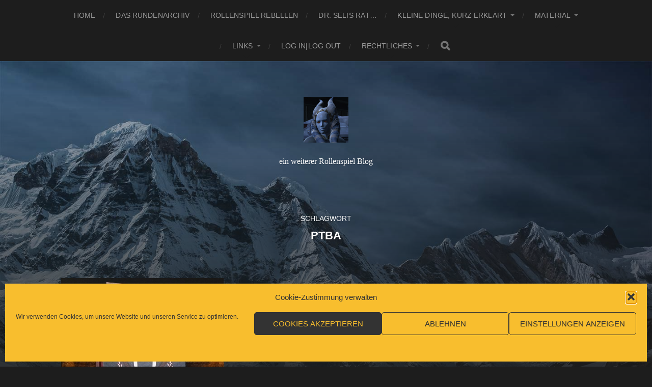

--- FILE ---
content_type: text/html; charset=UTF-8
request_url: https://www.lord-selis.de/tag/ptba/
body_size: 14662
content:
<!DOCTYPE html>

<html class="no-js" lang="de">

	<head profile="http://gmpg.org/xfn/11">
		
		<meta http-equiv="Content-Type" content="text/html; charset=UTF-8" />
		<meta name="viewport" content="width=device-width, initial-scale=1.0, maximum-scale=1.0, user-scalable=no" >
		 
		<title>PtbA &#8211; Lord Selis</title>
<meta name='robots' content='max-image-preview:large' />
<script>document.documentElement.className = document.documentElement.className.replace("no-js","js");</script>
<link rel='dns-prefetch' href='//www.lord-Selis.de' />
<link rel="alternate" type="application/rss+xml" title="Lord Selis &raquo; Feed" href="https://www.lord-Selis.de/feed/" />
<link rel="alternate" type="application/rss+xml" title="Lord Selis &raquo; Kommentar-Feed" href="https://www.lord-Selis.de/comments/feed/" />
<link rel="alternate" type="application/rss+xml" title="Lord Selis &raquo; PtbA Schlagwort-Feed" href="https://www.lord-Selis.de/tag/ptba/feed/" />
<style id='wp-img-auto-sizes-contain-inline-css' type='text/css'>
img:is([sizes=auto i],[sizes^="auto," i]){contain-intrinsic-size:3000px 1500px}
/*# sourceURL=wp-img-auto-sizes-contain-inline-css */
</style>
<style id='wp-emoji-styles-inline-css' type='text/css'>

	img.wp-smiley, img.emoji {
		display: inline !important;
		border: none !important;
		box-shadow: none !important;
		height: 1em !important;
		width: 1em !important;
		margin: 0 0.07em !important;
		vertical-align: -0.1em !important;
		background: none !important;
		padding: 0 !important;
	}
/*# sourceURL=wp-emoji-styles-inline-css */
</style>
<style id='wp-block-library-inline-css' type='text/css'>
:root{--wp-block-synced-color:#7a00df;--wp-block-synced-color--rgb:122,0,223;--wp-bound-block-color:var(--wp-block-synced-color);--wp-editor-canvas-background:#ddd;--wp-admin-theme-color:#007cba;--wp-admin-theme-color--rgb:0,124,186;--wp-admin-theme-color-darker-10:#006ba1;--wp-admin-theme-color-darker-10--rgb:0,107,160.5;--wp-admin-theme-color-darker-20:#005a87;--wp-admin-theme-color-darker-20--rgb:0,90,135;--wp-admin-border-width-focus:2px}@media (min-resolution:192dpi){:root{--wp-admin-border-width-focus:1.5px}}.wp-element-button{cursor:pointer}:root .has-very-light-gray-background-color{background-color:#eee}:root .has-very-dark-gray-background-color{background-color:#313131}:root .has-very-light-gray-color{color:#eee}:root .has-very-dark-gray-color{color:#313131}:root .has-vivid-green-cyan-to-vivid-cyan-blue-gradient-background{background:linear-gradient(135deg,#00d084,#0693e3)}:root .has-purple-crush-gradient-background{background:linear-gradient(135deg,#34e2e4,#4721fb 50%,#ab1dfe)}:root .has-hazy-dawn-gradient-background{background:linear-gradient(135deg,#faaca8,#dad0ec)}:root .has-subdued-olive-gradient-background{background:linear-gradient(135deg,#fafae1,#67a671)}:root .has-atomic-cream-gradient-background{background:linear-gradient(135deg,#fdd79a,#004a59)}:root .has-nightshade-gradient-background{background:linear-gradient(135deg,#330968,#31cdcf)}:root .has-midnight-gradient-background{background:linear-gradient(135deg,#020381,#2874fc)}:root{--wp--preset--font-size--normal:16px;--wp--preset--font-size--huge:42px}.has-regular-font-size{font-size:1em}.has-larger-font-size{font-size:2.625em}.has-normal-font-size{font-size:var(--wp--preset--font-size--normal)}.has-huge-font-size{font-size:var(--wp--preset--font-size--huge)}.has-text-align-center{text-align:center}.has-text-align-left{text-align:left}.has-text-align-right{text-align:right}.has-fit-text{white-space:nowrap!important}#end-resizable-editor-section{display:none}.aligncenter{clear:both}.items-justified-left{justify-content:flex-start}.items-justified-center{justify-content:center}.items-justified-right{justify-content:flex-end}.items-justified-space-between{justify-content:space-between}.screen-reader-text{border:0;clip-path:inset(50%);height:1px;margin:-1px;overflow:hidden;padding:0;position:absolute;width:1px;word-wrap:normal!important}.screen-reader-text:focus{background-color:#ddd;clip-path:none;color:#444;display:block;font-size:1em;height:auto;left:5px;line-height:normal;padding:15px 23px 14px;text-decoration:none;top:5px;width:auto;z-index:100000}html :where(.has-border-color){border-style:solid}html :where([style*=border-top-color]){border-top-style:solid}html :where([style*=border-right-color]){border-right-style:solid}html :where([style*=border-bottom-color]){border-bottom-style:solid}html :where([style*=border-left-color]){border-left-style:solid}html :where([style*=border-width]){border-style:solid}html :where([style*=border-top-width]){border-top-style:solid}html :where([style*=border-right-width]){border-right-style:solid}html :where([style*=border-bottom-width]){border-bottom-style:solid}html :where([style*=border-left-width]){border-left-style:solid}html :where(img[class*=wp-image-]){height:auto;max-width:100%}:where(figure){margin:0 0 1em}html :where(.is-position-sticky){--wp-admin--admin-bar--position-offset:var(--wp-admin--admin-bar--height,0px)}@media screen and (max-width:600px){html :where(.is-position-sticky){--wp-admin--admin-bar--position-offset:0px}}

/*# sourceURL=wp-block-library-inline-css */
</style><style id='wp-block-categories-inline-css' type='text/css'>
.wp-block-categories{box-sizing:border-box}.wp-block-categories.alignleft{margin-right:2em}.wp-block-categories.alignright{margin-left:2em}.wp-block-categories.wp-block-categories-dropdown.aligncenter{text-align:center}.wp-block-categories .wp-block-categories__label{display:block;width:100%}
/*# sourceURL=https://www.lord-Selis.de/wp-includes/blocks/categories/style.min.css */
</style>
<style id='wp-block-heading-inline-css' type='text/css'>
h1:where(.wp-block-heading).has-background,h2:where(.wp-block-heading).has-background,h3:where(.wp-block-heading).has-background,h4:where(.wp-block-heading).has-background,h5:where(.wp-block-heading).has-background,h6:where(.wp-block-heading).has-background{padding:1.25em 2.375em}h1.has-text-align-left[style*=writing-mode]:where([style*=vertical-lr]),h1.has-text-align-right[style*=writing-mode]:where([style*=vertical-rl]),h2.has-text-align-left[style*=writing-mode]:where([style*=vertical-lr]),h2.has-text-align-right[style*=writing-mode]:where([style*=vertical-rl]),h3.has-text-align-left[style*=writing-mode]:where([style*=vertical-lr]),h3.has-text-align-right[style*=writing-mode]:where([style*=vertical-rl]),h4.has-text-align-left[style*=writing-mode]:where([style*=vertical-lr]),h4.has-text-align-right[style*=writing-mode]:where([style*=vertical-rl]),h5.has-text-align-left[style*=writing-mode]:where([style*=vertical-lr]),h5.has-text-align-right[style*=writing-mode]:where([style*=vertical-rl]),h6.has-text-align-left[style*=writing-mode]:where([style*=vertical-lr]),h6.has-text-align-right[style*=writing-mode]:where([style*=vertical-rl]){rotate:180deg}
/*# sourceURL=https://www.lord-Selis.de/wp-includes/blocks/heading/style.min.css */
</style>
<style id='wp-block-image-inline-css' type='text/css'>
.wp-block-image>a,.wp-block-image>figure>a{display:inline-block}.wp-block-image img{box-sizing:border-box;height:auto;max-width:100%;vertical-align:bottom}@media not (prefers-reduced-motion){.wp-block-image img.hide{visibility:hidden}.wp-block-image img.show{animation:show-content-image .4s}}.wp-block-image[style*=border-radius] img,.wp-block-image[style*=border-radius]>a{border-radius:inherit}.wp-block-image.has-custom-border img{box-sizing:border-box}.wp-block-image.aligncenter{text-align:center}.wp-block-image.alignfull>a,.wp-block-image.alignwide>a{width:100%}.wp-block-image.alignfull img,.wp-block-image.alignwide img{height:auto;width:100%}.wp-block-image .aligncenter,.wp-block-image .alignleft,.wp-block-image .alignright,.wp-block-image.aligncenter,.wp-block-image.alignleft,.wp-block-image.alignright{display:table}.wp-block-image .aligncenter>figcaption,.wp-block-image .alignleft>figcaption,.wp-block-image .alignright>figcaption,.wp-block-image.aligncenter>figcaption,.wp-block-image.alignleft>figcaption,.wp-block-image.alignright>figcaption{caption-side:bottom;display:table-caption}.wp-block-image .alignleft{float:left;margin:.5em 1em .5em 0}.wp-block-image .alignright{float:right;margin:.5em 0 .5em 1em}.wp-block-image .aligncenter{margin-left:auto;margin-right:auto}.wp-block-image :where(figcaption){margin-bottom:1em;margin-top:.5em}.wp-block-image.is-style-circle-mask img{border-radius:9999px}@supports ((-webkit-mask-image:none) or (mask-image:none)) or (-webkit-mask-image:none){.wp-block-image.is-style-circle-mask img{border-radius:0;-webkit-mask-image:url('data:image/svg+xml;utf8,<svg viewBox="0 0 100 100" xmlns="http://www.w3.org/2000/svg"><circle cx="50" cy="50" r="50"/></svg>');mask-image:url('data:image/svg+xml;utf8,<svg viewBox="0 0 100 100" xmlns="http://www.w3.org/2000/svg"><circle cx="50" cy="50" r="50"/></svg>');mask-mode:alpha;-webkit-mask-position:center;mask-position:center;-webkit-mask-repeat:no-repeat;mask-repeat:no-repeat;-webkit-mask-size:contain;mask-size:contain}}:root :where(.wp-block-image.is-style-rounded img,.wp-block-image .is-style-rounded img){border-radius:9999px}.wp-block-image figure{margin:0}.wp-lightbox-container{display:flex;flex-direction:column;position:relative}.wp-lightbox-container img{cursor:zoom-in}.wp-lightbox-container img:hover+button{opacity:1}.wp-lightbox-container button{align-items:center;backdrop-filter:blur(16px) saturate(180%);background-color:#5a5a5a40;border:none;border-radius:4px;cursor:zoom-in;display:flex;height:20px;justify-content:center;opacity:0;padding:0;position:absolute;right:16px;text-align:center;top:16px;width:20px;z-index:100}@media not (prefers-reduced-motion){.wp-lightbox-container button{transition:opacity .2s ease}}.wp-lightbox-container button:focus-visible{outline:3px auto #5a5a5a40;outline:3px auto -webkit-focus-ring-color;outline-offset:3px}.wp-lightbox-container button:hover{cursor:pointer;opacity:1}.wp-lightbox-container button:focus{opacity:1}.wp-lightbox-container button:focus,.wp-lightbox-container button:hover,.wp-lightbox-container button:not(:hover):not(:active):not(.has-background){background-color:#5a5a5a40;border:none}.wp-lightbox-overlay{box-sizing:border-box;cursor:zoom-out;height:100vh;left:0;overflow:hidden;position:fixed;top:0;visibility:hidden;width:100%;z-index:100000}.wp-lightbox-overlay .close-button{align-items:center;cursor:pointer;display:flex;justify-content:center;min-height:40px;min-width:40px;padding:0;position:absolute;right:calc(env(safe-area-inset-right) + 16px);top:calc(env(safe-area-inset-top) + 16px);z-index:5000000}.wp-lightbox-overlay .close-button:focus,.wp-lightbox-overlay .close-button:hover,.wp-lightbox-overlay .close-button:not(:hover):not(:active):not(.has-background){background:none;border:none}.wp-lightbox-overlay .lightbox-image-container{height:var(--wp--lightbox-container-height);left:50%;overflow:hidden;position:absolute;top:50%;transform:translate(-50%,-50%);transform-origin:top left;width:var(--wp--lightbox-container-width);z-index:9999999999}.wp-lightbox-overlay .wp-block-image{align-items:center;box-sizing:border-box;display:flex;height:100%;justify-content:center;margin:0;position:relative;transform-origin:0 0;width:100%;z-index:3000000}.wp-lightbox-overlay .wp-block-image img{height:var(--wp--lightbox-image-height);min-height:var(--wp--lightbox-image-height);min-width:var(--wp--lightbox-image-width);width:var(--wp--lightbox-image-width)}.wp-lightbox-overlay .wp-block-image figcaption{display:none}.wp-lightbox-overlay button{background:none;border:none}.wp-lightbox-overlay .scrim{background-color:#fff;height:100%;opacity:.9;position:absolute;width:100%;z-index:2000000}.wp-lightbox-overlay.active{visibility:visible}@media not (prefers-reduced-motion){.wp-lightbox-overlay.active{animation:turn-on-visibility .25s both}.wp-lightbox-overlay.active img{animation:turn-on-visibility .35s both}.wp-lightbox-overlay.show-closing-animation:not(.active){animation:turn-off-visibility .35s both}.wp-lightbox-overlay.show-closing-animation:not(.active) img{animation:turn-off-visibility .25s both}.wp-lightbox-overlay.zoom.active{animation:none;opacity:1;visibility:visible}.wp-lightbox-overlay.zoom.active .lightbox-image-container{animation:lightbox-zoom-in .4s}.wp-lightbox-overlay.zoom.active .lightbox-image-container img{animation:none}.wp-lightbox-overlay.zoom.active .scrim{animation:turn-on-visibility .4s forwards}.wp-lightbox-overlay.zoom.show-closing-animation:not(.active){animation:none}.wp-lightbox-overlay.zoom.show-closing-animation:not(.active) .lightbox-image-container{animation:lightbox-zoom-out .4s}.wp-lightbox-overlay.zoom.show-closing-animation:not(.active) .lightbox-image-container img{animation:none}.wp-lightbox-overlay.zoom.show-closing-animation:not(.active) .scrim{animation:turn-off-visibility .4s forwards}}@keyframes show-content-image{0%{visibility:hidden}99%{visibility:hidden}to{visibility:visible}}@keyframes turn-on-visibility{0%{opacity:0}to{opacity:1}}@keyframes turn-off-visibility{0%{opacity:1;visibility:visible}99%{opacity:0;visibility:visible}to{opacity:0;visibility:hidden}}@keyframes lightbox-zoom-in{0%{transform:translate(calc((-100vw + var(--wp--lightbox-scrollbar-width))/2 + var(--wp--lightbox-initial-left-position)),calc(-50vh + var(--wp--lightbox-initial-top-position))) scale(var(--wp--lightbox-scale))}to{transform:translate(-50%,-50%) scale(1)}}@keyframes lightbox-zoom-out{0%{transform:translate(-50%,-50%) scale(1);visibility:visible}99%{visibility:visible}to{transform:translate(calc((-100vw + var(--wp--lightbox-scrollbar-width))/2 + var(--wp--lightbox-initial-left-position)),calc(-50vh + var(--wp--lightbox-initial-top-position))) scale(var(--wp--lightbox-scale));visibility:hidden}}
/*# sourceURL=https://www.lord-Selis.de/wp-includes/blocks/image/style.min.css */
</style>
<style id='wp-block-tag-cloud-inline-css' type='text/css'>
.wp-block-tag-cloud{box-sizing:border-box}.wp-block-tag-cloud.aligncenter{justify-content:center;text-align:center}.wp-block-tag-cloud a{display:inline-block;margin-right:5px}.wp-block-tag-cloud span{display:inline-block;margin-left:5px;text-decoration:none}:root :where(.wp-block-tag-cloud.is-style-outline){display:flex;flex-wrap:wrap;gap:1ch}:root :where(.wp-block-tag-cloud.is-style-outline a){border:1px solid;font-size:unset!important;margin-right:0;padding:1ch 2ch;text-decoration:none!important}
/*# sourceURL=https://www.lord-Selis.de/wp-includes/blocks/tag-cloud/style.min.css */
</style>
<style id='wp-block-columns-inline-css' type='text/css'>
.wp-block-columns{box-sizing:border-box;display:flex;flex-wrap:wrap!important}@media (min-width:782px){.wp-block-columns{flex-wrap:nowrap!important}}.wp-block-columns{align-items:normal!important}.wp-block-columns.are-vertically-aligned-top{align-items:flex-start}.wp-block-columns.are-vertically-aligned-center{align-items:center}.wp-block-columns.are-vertically-aligned-bottom{align-items:flex-end}@media (max-width:781px){.wp-block-columns:not(.is-not-stacked-on-mobile)>.wp-block-column{flex-basis:100%!important}}@media (min-width:782px){.wp-block-columns:not(.is-not-stacked-on-mobile)>.wp-block-column{flex-basis:0;flex-grow:1}.wp-block-columns:not(.is-not-stacked-on-mobile)>.wp-block-column[style*=flex-basis]{flex-grow:0}}.wp-block-columns.is-not-stacked-on-mobile{flex-wrap:nowrap!important}.wp-block-columns.is-not-stacked-on-mobile>.wp-block-column{flex-basis:0;flex-grow:1}.wp-block-columns.is-not-stacked-on-mobile>.wp-block-column[style*=flex-basis]{flex-grow:0}:where(.wp-block-columns){margin-bottom:1.75em}:where(.wp-block-columns.has-background){padding:1.25em 2.375em}.wp-block-column{flex-grow:1;min-width:0;overflow-wrap:break-word;word-break:break-word}.wp-block-column.is-vertically-aligned-top{align-self:flex-start}.wp-block-column.is-vertically-aligned-center{align-self:center}.wp-block-column.is-vertically-aligned-bottom{align-self:flex-end}.wp-block-column.is-vertically-aligned-stretch{align-self:stretch}.wp-block-column.is-vertically-aligned-bottom,.wp-block-column.is-vertically-aligned-center,.wp-block-column.is-vertically-aligned-top{width:100%}
/*# sourceURL=https://www.lord-Selis.de/wp-includes/blocks/columns/style.min.css */
</style>
<style id='wp-block-paragraph-inline-css' type='text/css'>
.is-small-text{font-size:.875em}.is-regular-text{font-size:1em}.is-large-text{font-size:2.25em}.is-larger-text{font-size:3em}.has-drop-cap:not(:focus):first-letter{float:left;font-size:8.4em;font-style:normal;font-weight:100;line-height:.68;margin:.05em .1em 0 0;text-transform:uppercase}body.rtl .has-drop-cap:not(:focus):first-letter{float:none;margin-left:.1em}p.has-drop-cap.has-background{overflow:hidden}:root :where(p.has-background){padding:1.25em 2.375em}:where(p.has-text-color:not(.has-link-color)) a{color:inherit}p.has-text-align-left[style*="writing-mode:vertical-lr"],p.has-text-align-right[style*="writing-mode:vertical-rl"]{rotate:180deg}
/*# sourceURL=https://www.lord-Selis.de/wp-includes/blocks/paragraph/style.min.css */
</style>
<style id='global-styles-inline-css' type='text/css'>
:root{--wp--preset--aspect-ratio--square: 1;--wp--preset--aspect-ratio--4-3: 4/3;--wp--preset--aspect-ratio--3-4: 3/4;--wp--preset--aspect-ratio--3-2: 3/2;--wp--preset--aspect-ratio--2-3: 2/3;--wp--preset--aspect-ratio--16-9: 16/9;--wp--preset--aspect-ratio--9-16: 9/16;--wp--preset--color--black: #1d1d1d;--wp--preset--color--cyan-bluish-gray: #abb8c3;--wp--preset--color--white: #fff;--wp--preset--color--pale-pink: #f78da7;--wp--preset--color--vivid-red: #cf2e2e;--wp--preset--color--luminous-vivid-orange: #ff6900;--wp--preset--color--luminous-vivid-amber: #fcb900;--wp--preset--color--light-green-cyan: #7bdcb5;--wp--preset--color--vivid-green-cyan: #00d084;--wp--preset--color--pale-cyan-blue: #8ed1fc;--wp--preset--color--vivid-cyan-blue: #0693e3;--wp--preset--color--vivid-purple: #9b51e0;--wp--preset--color--accent: #3bc492;--wp--preset--color--dark-gray: #555;--wp--preset--color--light-gray: #757575;--wp--preset--gradient--vivid-cyan-blue-to-vivid-purple: linear-gradient(135deg,rgb(6,147,227) 0%,rgb(155,81,224) 100%);--wp--preset--gradient--light-green-cyan-to-vivid-green-cyan: linear-gradient(135deg,rgb(122,220,180) 0%,rgb(0,208,130) 100%);--wp--preset--gradient--luminous-vivid-amber-to-luminous-vivid-orange: linear-gradient(135deg,rgb(252,185,0) 0%,rgb(255,105,0) 100%);--wp--preset--gradient--luminous-vivid-orange-to-vivid-red: linear-gradient(135deg,rgb(255,105,0) 0%,rgb(207,46,46) 100%);--wp--preset--gradient--very-light-gray-to-cyan-bluish-gray: linear-gradient(135deg,rgb(238,238,238) 0%,rgb(169,184,195) 100%);--wp--preset--gradient--cool-to-warm-spectrum: linear-gradient(135deg,rgb(74,234,220) 0%,rgb(151,120,209) 20%,rgb(207,42,186) 40%,rgb(238,44,130) 60%,rgb(251,105,98) 80%,rgb(254,248,76) 100%);--wp--preset--gradient--blush-light-purple: linear-gradient(135deg,rgb(255,206,236) 0%,rgb(152,150,240) 100%);--wp--preset--gradient--blush-bordeaux: linear-gradient(135deg,rgb(254,205,165) 0%,rgb(254,45,45) 50%,rgb(107,0,62) 100%);--wp--preset--gradient--luminous-dusk: linear-gradient(135deg,rgb(255,203,112) 0%,rgb(199,81,192) 50%,rgb(65,88,208) 100%);--wp--preset--gradient--pale-ocean: linear-gradient(135deg,rgb(255,245,203) 0%,rgb(182,227,212) 50%,rgb(51,167,181) 100%);--wp--preset--gradient--electric-grass: linear-gradient(135deg,rgb(202,248,128) 0%,rgb(113,206,126) 100%);--wp--preset--gradient--midnight: linear-gradient(135deg,rgb(2,3,129) 0%,rgb(40,116,252) 100%);--wp--preset--font-size--small: 14px;--wp--preset--font-size--medium: 20px;--wp--preset--font-size--large: 21px;--wp--preset--font-size--x-large: 42px;--wp--preset--font-size--normal: 16px;--wp--preset--font-size--larger: 26px;--wp--preset--spacing--20: 0.44rem;--wp--preset--spacing--30: 0.67rem;--wp--preset--spacing--40: 1rem;--wp--preset--spacing--50: 1.5rem;--wp--preset--spacing--60: 2.25rem;--wp--preset--spacing--70: 3.38rem;--wp--preset--spacing--80: 5.06rem;--wp--preset--shadow--natural: 6px 6px 9px rgba(0, 0, 0, 0.2);--wp--preset--shadow--deep: 12px 12px 50px rgba(0, 0, 0, 0.4);--wp--preset--shadow--sharp: 6px 6px 0px rgba(0, 0, 0, 0.2);--wp--preset--shadow--outlined: 6px 6px 0px -3px rgb(255, 255, 255), 6px 6px rgb(0, 0, 0);--wp--preset--shadow--crisp: 6px 6px 0px rgb(0, 0, 0);}:where(.is-layout-flex){gap: 0.5em;}:where(.is-layout-grid){gap: 0.5em;}body .is-layout-flex{display: flex;}.is-layout-flex{flex-wrap: wrap;align-items: center;}.is-layout-flex > :is(*, div){margin: 0;}body .is-layout-grid{display: grid;}.is-layout-grid > :is(*, div){margin: 0;}:where(.wp-block-columns.is-layout-flex){gap: 2em;}:where(.wp-block-columns.is-layout-grid){gap: 2em;}:where(.wp-block-post-template.is-layout-flex){gap: 1.25em;}:where(.wp-block-post-template.is-layout-grid){gap: 1.25em;}.has-black-color{color: var(--wp--preset--color--black) !important;}.has-cyan-bluish-gray-color{color: var(--wp--preset--color--cyan-bluish-gray) !important;}.has-white-color{color: var(--wp--preset--color--white) !important;}.has-pale-pink-color{color: var(--wp--preset--color--pale-pink) !important;}.has-vivid-red-color{color: var(--wp--preset--color--vivid-red) !important;}.has-luminous-vivid-orange-color{color: var(--wp--preset--color--luminous-vivid-orange) !important;}.has-luminous-vivid-amber-color{color: var(--wp--preset--color--luminous-vivid-amber) !important;}.has-light-green-cyan-color{color: var(--wp--preset--color--light-green-cyan) !important;}.has-vivid-green-cyan-color{color: var(--wp--preset--color--vivid-green-cyan) !important;}.has-pale-cyan-blue-color{color: var(--wp--preset--color--pale-cyan-blue) !important;}.has-vivid-cyan-blue-color{color: var(--wp--preset--color--vivid-cyan-blue) !important;}.has-vivid-purple-color{color: var(--wp--preset--color--vivid-purple) !important;}.has-black-background-color{background-color: var(--wp--preset--color--black) !important;}.has-cyan-bluish-gray-background-color{background-color: var(--wp--preset--color--cyan-bluish-gray) !important;}.has-white-background-color{background-color: var(--wp--preset--color--white) !important;}.has-pale-pink-background-color{background-color: var(--wp--preset--color--pale-pink) !important;}.has-vivid-red-background-color{background-color: var(--wp--preset--color--vivid-red) !important;}.has-luminous-vivid-orange-background-color{background-color: var(--wp--preset--color--luminous-vivid-orange) !important;}.has-luminous-vivid-amber-background-color{background-color: var(--wp--preset--color--luminous-vivid-amber) !important;}.has-light-green-cyan-background-color{background-color: var(--wp--preset--color--light-green-cyan) !important;}.has-vivid-green-cyan-background-color{background-color: var(--wp--preset--color--vivid-green-cyan) !important;}.has-pale-cyan-blue-background-color{background-color: var(--wp--preset--color--pale-cyan-blue) !important;}.has-vivid-cyan-blue-background-color{background-color: var(--wp--preset--color--vivid-cyan-blue) !important;}.has-vivid-purple-background-color{background-color: var(--wp--preset--color--vivid-purple) !important;}.has-black-border-color{border-color: var(--wp--preset--color--black) !important;}.has-cyan-bluish-gray-border-color{border-color: var(--wp--preset--color--cyan-bluish-gray) !important;}.has-white-border-color{border-color: var(--wp--preset--color--white) !important;}.has-pale-pink-border-color{border-color: var(--wp--preset--color--pale-pink) !important;}.has-vivid-red-border-color{border-color: var(--wp--preset--color--vivid-red) !important;}.has-luminous-vivid-orange-border-color{border-color: var(--wp--preset--color--luminous-vivid-orange) !important;}.has-luminous-vivid-amber-border-color{border-color: var(--wp--preset--color--luminous-vivid-amber) !important;}.has-light-green-cyan-border-color{border-color: var(--wp--preset--color--light-green-cyan) !important;}.has-vivid-green-cyan-border-color{border-color: var(--wp--preset--color--vivid-green-cyan) !important;}.has-pale-cyan-blue-border-color{border-color: var(--wp--preset--color--pale-cyan-blue) !important;}.has-vivid-cyan-blue-border-color{border-color: var(--wp--preset--color--vivid-cyan-blue) !important;}.has-vivid-purple-border-color{border-color: var(--wp--preset--color--vivid-purple) !important;}.has-vivid-cyan-blue-to-vivid-purple-gradient-background{background: var(--wp--preset--gradient--vivid-cyan-blue-to-vivid-purple) !important;}.has-light-green-cyan-to-vivid-green-cyan-gradient-background{background: var(--wp--preset--gradient--light-green-cyan-to-vivid-green-cyan) !important;}.has-luminous-vivid-amber-to-luminous-vivid-orange-gradient-background{background: var(--wp--preset--gradient--luminous-vivid-amber-to-luminous-vivid-orange) !important;}.has-luminous-vivid-orange-to-vivid-red-gradient-background{background: var(--wp--preset--gradient--luminous-vivid-orange-to-vivid-red) !important;}.has-very-light-gray-to-cyan-bluish-gray-gradient-background{background: var(--wp--preset--gradient--very-light-gray-to-cyan-bluish-gray) !important;}.has-cool-to-warm-spectrum-gradient-background{background: var(--wp--preset--gradient--cool-to-warm-spectrum) !important;}.has-blush-light-purple-gradient-background{background: var(--wp--preset--gradient--blush-light-purple) !important;}.has-blush-bordeaux-gradient-background{background: var(--wp--preset--gradient--blush-bordeaux) !important;}.has-luminous-dusk-gradient-background{background: var(--wp--preset--gradient--luminous-dusk) !important;}.has-pale-ocean-gradient-background{background: var(--wp--preset--gradient--pale-ocean) !important;}.has-electric-grass-gradient-background{background: var(--wp--preset--gradient--electric-grass) !important;}.has-midnight-gradient-background{background: var(--wp--preset--gradient--midnight) !important;}.has-small-font-size{font-size: var(--wp--preset--font-size--small) !important;}.has-medium-font-size{font-size: var(--wp--preset--font-size--medium) !important;}.has-large-font-size{font-size: var(--wp--preset--font-size--large) !important;}.has-x-large-font-size{font-size: var(--wp--preset--font-size--x-large) !important;}
:where(.wp-block-columns.is-layout-flex){gap: 2em;}:where(.wp-block-columns.is-layout-grid){gap: 2em;}
/*# sourceURL=global-styles-inline-css */
</style>
<style id='core-block-supports-inline-css' type='text/css'>
.wp-container-core-columns-is-layout-9d6595d7{flex-wrap:nowrap;}
/*# sourceURL=core-block-supports-inline-css */
</style>

<style id='classic-theme-styles-inline-css' type='text/css'>
/*! This file is auto-generated */
.wp-block-button__link{color:#fff;background-color:#32373c;border-radius:9999px;box-shadow:none;text-decoration:none;padding:calc(.667em + 2px) calc(1.333em + 2px);font-size:1.125em}.wp-block-file__button{background:#32373c;color:#fff;text-decoration:none}
/*# sourceURL=/wp-includes/css/classic-themes.min.css */
</style>
<link rel='stylesheet' id='cmplz-general-css' href='https://www.lord-Selis.de/wp-content/plugins/complianz-gdpr/assets/css/cookieblocker.min.css?ver=1766013776' type='text/css' media='all' />
<link rel='stylesheet' id='hitchcock_fontawesome-css' href='https://www.lord-Selis.de/wp-content/themes/hitchcock/assets/fonts/font-awesome/css/font-awesome.css?ver=2.2.1' type='text/css' media='all' />
<link rel='stylesheet' id='hitchcock_style-css' href='https://www.lord-Selis.de/wp-content/themes/hitchcock/style.css?ver=2.2.1' type='text/css' media='all' />
<script type="text/javascript" src="https://www.lord-Selis.de/wp-includes/js/jquery/jquery.min.js?ver=3.7.1" id="jquery-core-js"></script>
<script type="text/javascript" src="https://www.lord-Selis.de/wp-includes/js/jquery/jquery-migrate.min.js?ver=3.4.1" id="jquery-migrate-js"></script>
<script type="text/javascript" src="https://www.lord-Selis.de/wp-content/themes/hitchcock/assets/js/flexslider.js?ver=2.2.1" id="hitchcock_flexslider-js"></script>
<script type="text/javascript" src="https://www.lord-Selis.de/wp-content/themes/hitchcock/assets/js/doubletaptogo.js?ver=2.2.1" id="hitchcock_doubletaptogo-js"></script>
<script type="text/javascript" src="https://www.lord-Selis.de/wp-content/themes/hitchcock/assets/js/global.js?ver=2.2.1" id="hitchcock_global-js"></script>
<link rel="https://api.w.org/" href="https://www.lord-Selis.de/wp-json/" /><link rel="alternate" title="JSON" type="application/json" href="https://www.lord-Selis.de/wp-json/wp/v2/tags/365" /><link rel="EditURI" type="application/rsd+xml" title="RSD" href="https://www.lord-Selis.de/xmlrpc.php?rsd" />
<meta name="generator" content="WordPress 6.9" />
			<style>.cmplz-hidden {
					display: none !important;
				}</style>	
	</head>
	
	<body data-cmplz=2 class="archive tag tag-ptba tag-365 wp-custom-logo wp-theme-hitchcock">

		
		<a class="skip-link button" href="#site-content">Skip to the content</a>
		
		<div class="navigation">
			
			<div class="section-inner">
				
				<ul class="main-menu">
																		
					<li id="menu-item-2445" class="menu-item menu-item-type-custom menu-item-object-custom menu-item-2445"><a href="https://www.lord-selis.de">Home</a></li>
<li id="menu-item-2807" class="menu-item menu-item-type-custom menu-item-object-custom menu-item-2807"><a href="https://www.rundenarchiv.de">das Rundenarchiv</a></li>
<li id="menu-item-2933" class="menu-item menu-item-type-custom menu-item-object-custom menu-item-2933"><a href="https://www.rollenspiel-rebellen.de">Rollenspiel Rebellen</a></li>
<li id="menu-item-2991" class="menu-item menu-item-type-post_type menu-item-object-page menu-item-2991"><a href="https://www.lord-Selis.de/dr-selis-raet/">Dr. Selis rät…</a></li>
<li id="menu-item-2569" class="menu-item menu-item-type-post_type menu-item-object-page menu-item-has-children menu-item-2569"><a href="https://www.lord-Selis.de/kleine-dinge-kurz-erklaert/">kleine Dinge, kurz erklärt</a>
<ul class="sub-menu">
	<li id="menu-item-2571" class="menu-item menu-item-type-post_type menu-item-object-page menu-item-2571"><a href="https://www.lord-Selis.de/kleine-dinge-kurz-erklaert/star-wars/">Star Wars</a></li>
	<li id="menu-item-2570" class="menu-item menu-item-type-post_type menu-item-object-page menu-item-2570"><a href="https://www.lord-Selis.de/kleine-dinge-kurz-erklaert/mlp-tails-of-equestria/">MLP: Tails of Equestria</a></li>
</ul>
</li>
<li id="menu-item-2963" class="menu-item menu-item-type-post_type menu-item-object-page menu-item-has-children menu-item-2963"><a href="https://www.lord-Selis.de/material/">Material</a>
<ul class="sub-menu">
	<li id="menu-item-2967" class="menu-item menu-item-type-post_type menu-item-object-page menu-item-2967"><a href="https://www.lord-Selis.de/material/star-wars-2/">Star Wars</a></li>
	<li id="menu-item-2966" class="menu-item menu-item-type-post_type menu-item-object-page menu-item-2966"><a href="https://www.lord-Selis.de/material/my-little-pony-tails-of-equestria/">My little Pony: Tails of Equestria</a></li>
	<li id="menu-item-2964" class="menu-item menu-item-type-post_type menu-item-object-page menu-item-2964"><a href="https://www.lord-Selis.de/material/7te-see/">7te See</a></li>
	<li id="menu-item-2965" class="menu-item menu-item-type-post_type menu-item-object-page menu-item-2965"><a href="https://www.lord-Selis.de/material/diverse-systeme/">Diverse Systeme</a></li>
</ul>
</li>
<li id="menu-item-2447" class="menu-item menu-item-type-post_type menu-item-object-page menu-item-has-children menu-item-2447"><a href="https://www.lord-Selis.de/verweise/">Links</a>
<ul class="sub-menu">
	<li id="menu-item-2676" class="menu-item menu-item-type-post_type menu-item-object-page menu-item-2676"><a href="https://www.lord-Selis.de/verweise/blogroll/">Blogroll</a></li>
	<li id="menu-item-2448" class="menu-item menu-item-type-post_type menu-item-object-page menu-item-2448"><a href="https://www.lord-Selis.de/verweise/systeme/">Systeme</a></li>
</ul>
</li>
<li id="menu-item-2886" class="menu-item menu-item-type-custom menu-item-object-custom menu-item-2886"><a href="#lolmiloginout#">Log In|Log Out</a></li>
<li id="menu-item-3000" class="menu-item menu-item-type-post_type menu-item-object-page menu-item-has-children menu-item-3000"><a href="https://www.lord-Selis.de/rechtliches/">Rechtliches</a>
<ul class="sub-menu">
	<li id="menu-item-3002" class="menu-item menu-item-type-post_type menu-item-object-page menu-item-3002"><a href="https://www.lord-Selis.de/rechtliches/impressum/">Impressum</a></li>
	<li id="menu-item-3156" class="menu-item menu-item-type-post_type menu-item-object-page menu-item-3156"><a href="https://www.lord-Selis.de/rechtliches/bildquellen/">Bildquellen</a></li>
	<li id="menu-item-3003" class="menu-item menu-item-type-post_type menu-item-object-page menu-item-privacy-policy menu-item-3003"><a rel="privacy-policy" href="https://www.lord-Selis.de/rechtliches/datenschutzerklaerung/">Datenschutzerklärung / Cookie Richtlinie</a></li>
	<li id="menu-item-3001" class="menu-item menu-item-type-post_type menu-item-object-page menu-item-3001"><a href="https://www.lord-Selis.de/rechtliches/kontakt/">Kontakt</a></li>
</ul>
</li>
					
					<li class="header-search">
						
<form method="get" class="search-form" id="search-form-696e0ce131aa0" action="https://www.lord-Selis.de/">
	<input type="search" class="search-field" placeholder="Suchformular" name="s" id="search-field-696e0ce131aa3" /> 
	<button type="submit" class="search-button">
		<span class="screen-reader-text">Search</span>
		<div class="fa fw fa-search"></div>
	</button>
</form>					</li>
					
				</ul>
				
			</div><!-- .section-inner -->
			
			<button type="button" class="nav-toggle">
					
				<div class="bars">
					<div class="bar"></div>
					<div class="bar"></div>
					<div class="bar"></div>
				</div>
				
			</button><!-- .nav-toggle -->
			
			<div class="mobile-navigation">
			
				<ul class="mobile-menu">
																			
					<li class="menu-item menu-item-type-custom menu-item-object-custom menu-item-2445"><a href="https://www.lord-selis.de">Home</a></li>
<li class="menu-item menu-item-type-custom menu-item-object-custom menu-item-2807"><a href="https://www.rundenarchiv.de">das Rundenarchiv</a></li>
<li class="menu-item menu-item-type-custom menu-item-object-custom menu-item-2933"><a href="https://www.rollenspiel-rebellen.de">Rollenspiel Rebellen</a></li>
<li class="menu-item menu-item-type-post_type menu-item-object-page menu-item-2991"><a href="https://www.lord-Selis.de/dr-selis-raet/">Dr. Selis rät…</a></li>
<li class="menu-item menu-item-type-post_type menu-item-object-page menu-item-has-children menu-item-2569"><a href="https://www.lord-Selis.de/kleine-dinge-kurz-erklaert/">kleine Dinge, kurz erklärt</a>
<ul class="sub-menu">
	<li class="menu-item menu-item-type-post_type menu-item-object-page menu-item-2571"><a href="https://www.lord-Selis.de/kleine-dinge-kurz-erklaert/star-wars/">Star Wars</a></li>
	<li class="menu-item menu-item-type-post_type menu-item-object-page menu-item-2570"><a href="https://www.lord-Selis.de/kleine-dinge-kurz-erklaert/mlp-tails-of-equestria/">MLP: Tails of Equestria</a></li>
</ul>
</li>
<li class="menu-item menu-item-type-post_type menu-item-object-page menu-item-has-children menu-item-2963"><a href="https://www.lord-Selis.de/material/">Material</a>
<ul class="sub-menu">
	<li class="menu-item menu-item-type-post_type menu-item-object-page menu-item-2967"><a href="https://www.lord-Selis.de/material/star-wars-2/">Star Wars</a></li>
	<li class="menu-item menu-item-type-post_type menu-item-object-page menu-item-2966"><a href="https://www.lord-Selis.de/material/my-little-pony-tails-of-equestria/">My little Pony: Tails of Equestria</a></li>
	<li class="menu-item menu-item-type-post_type menu-item-object-page menu-item-2964"><a href="https://www.lord-Selis.de/material/7te-see/">7te See</a></li>
	<li class="menu-item menu-item-type-post_type menu-item-object-page menu-item-2965"><a href="https://www.lord-Selis.de/material/diverse-systeme/">Diverse Systeme</a></li>
</ul>
</li>
<li class="menu-item menu-item-type-post_type menu-item-object-page menu-item-has-children menu-item-2447"><a href="https://www.lord-Selis.de/verweise/">Links</a>
<ul class="sub-menu">
	<li class="menu-item menu-item-type-post_type menu-item-object-page menu-item-2676"><a href="https://www.lord-Selis.de/verweise/blogroll/">Blogroll</a></li>
	<li class="menu-item menu-item-type-post_type menu-item-object-page menu-item-2448"><a href="https://www.lord-Selis.de/verweise/systeme/">Systeme</a></li>
</ul>
</li>
<li class="menu-item menu-item-type-custom menu-item-object-custom menu-item-2886"><a href="#lolmiloginout#">Log In|Log Out</a></li>
<li class="menu-item menu-item-type-post_type menu-item-object-page menu-item-has-children menu-item-3000"><a href="https://www.lord-Selis.de/rechtliches/">Rechtliches</a>
<ul class="sub-menu">
	<li class="menu-item menu-item-type-post_type menu-item-object-page menu-item-3002"><a href="https://www.lord-Selis.de/rechtliches/impressum/">Impressum</a></li>
	<li class="menu-item menu-item-type-post_type menu-item-object-page menu-item-3156"><a href="https://www.lord-Selis.de/rechtliches/bildquellen/">Bildquellen</a></li>
	<li class="menu-item menu-item-type-post_type menu-item-object-page menu-item-privacy-policy menu-item-3003"><a rel="privacy-policy" href="https://www.lord-Selis.de/rechtliches/datenschutzerklaerung/">Datenschutzerklärung / Cookie Richtlinie</a></li>
	<li class="menu-item menu-item-type-post_type menu-item-object-page menu-item-3001"><a href="https://www.lord-Selis.de/rechtliches/kontakt/">Kontakt</a></li>
</ul>
</li>
					
				</ul>
				
				
<form method="get" class="search-form" id="search-form-696e0ce132bfa" action="https://www.lord-Selis.de/">
	<input type="search" class="search-field" placeholder="Suchformular" name="s" id="search-field-696e0ce132bfe" /> 
	<button type="submit" class="search-button">
		<span class="screen-reader-text">Search</span>
		<div class="fa fw fa-search"></div>
	</button>
</form>			
			</div><!-- .mobile-navigation -->
			
		</div><!-- .navigation -->

				
		<div class="header-image" style="background-image: url( https://www.lord-Selis.de/wp-content/themes/hitchcock/assets/images/bg.jpg );"></div>
	
		<div class="header section-inner">
		
				
			<div class="blog-title">
												
			<a href="https://www.lord-Selis.de" class="custom-logo-link">
				<img src="https://www.lord-Selis.de/wp-content/uploads/2023/03/GruselMehsaa_winzig.png" width="88" height="90" />
				<span class="screen-reader-text">Lord Selis</span>
			</a>

										</div>
			
							<div class="blog-description"><p>ein weiterer Rollenspiel Blog</p>
</div>
						
						
		</div><!-- .header -->

		<main id="site-content">
<div class="content section-inner">

		
		<header class="archive-header">

							<p class="archive-title-prefix">Schlagwort</p>
			
							<h1 class="archive-title">PtbA</h1>
			
						
		</header><!-- .archive-header -->
	
			
	
		<div class="posts group" id="posts">

			
<a href="https://www.lord-Selis.de/rollenspiel/systeme/narrative-spiele/selis/was-ist-monsterhearts/" id="post-3129" class="post post-3129 type-post status-publish format-standard has-post-thumbnail hentry category-narrative-spiele tag-monsterhearts tag-pnpde tag-ptba tag-rollenspiel tag-systemvorstellung tag-ttrpg" style="background-image: url( https://www.lord-Selis.de/wp-content/uploads/2023/08/Monsterhearts.png );">

	<div class="post-overlay">
		
				
		<div class="archive-post-header">
		
		    <p class="archive-post-date">5. August 2023</p>
							
		    		    	<h2 class="archive-post-title">Was ist Monsterhearts</h2>
		    	    
		</div>

	</div>
	
</a><!-- .post -->			
		</div><!-- .posts -->

		
			
</div><!-- .content -->
	              	        
		</main><!-- #site-content -->

		
			<div class="footer-widgets section-inner">

									<div class="footer-widgets-col column-one">
						<div class="widget widget_block widget_tag_cloud"><div class="widget-content"><p class="aligncenter wp-block-tag-cloud"><a href="https://www.lord-Selis.de/tag/7te-see/" class="tag-cloud-link tag-link-224 tag-link-position-1" style="font-size: 12.628099173554pt;" aria-label="7te See (4 Einträge)">7te See</a>
<a href="https://www.lord-Selis.de/tag/7th-sea/" class="tag-cloud-link tag-link-225 tag-link-position-2" style="font-size: 10.082644628099pt;" aria-label="7th Sea (2 Einträge)">7th Sea</a>
<a href="https://www.lord-Selis.de/tag/am-rande-des-imperiums/" class="tag-cloud-link tag-link-83 tag-link-position-3" style="font-size: 11.471074380165pt;" aria-label="Am Rande des Imperiums (3 Einträge)">Am Rande des Imperiums</a>
<a href="https://www.lord-Selis.de/tag/aor/" class="tag-cloud-link tag-link-188 tag-link-position-4" style="font-size: 10.082644628099pt;" aria-label="AoR (2 Einträge)">AoR</a>
<a href="https://www.lord-Selis.de/tag/ardi/" class="tag-cloud-link tag-link-85 tag-link-position-5" style="font-size: 11.471074380165pt;" aria-label="aRdI (3 Einträge)">aRdI</a>
<a href="https://www.lord-Selis.de/tag/ausblick-auf-2021/" class="tag-cloud-link tag-link-201 tag-link-position-6" style="font-size: 10.082644628099pt;" aria-label="Ausblick auf 2021 (2 Einträge)">Ausblick auf 2021</a>
<a href="https://www.lord-Selis.de/tag/community/" class="tag-cloud-link tag-link-353 tag-link-position-7" style="font-size: 12.628099173554pt;" aria-label="Community (4 Einträge)">Community</a>
<a href="https://www.lord-Selis.de/tag/discord/" class="tag-cloud-link tag-link-232 tag-link-position-8" style="font-size: 14.942148760331pt;" aria-label="Discord (7 Einträge)">Discord</a>
<a href="https://www.lord-Selis.de/tag/dorw/" class="tag-cloud-link tag-link-272 tag-link-position-9" style="font-size: 8pt;" aria-label="Dorw (1 Eintrag)">Dorw</a>
<a href="https://www.lord-Selis.de/tag/edge-studios/" class="tag-cloud-link tag-link-300 tag-link-position-10" style="font-size: 8pt;" aria-label="Edge Studios (1 Eintrag)">Edge Studios</a>
<a href="https://www.lord-Selis.de/tag/eote/" class="tag-cloud-link tag-link-183 tag-link-position-11" style="font-size: 10.082644628099pt;" aria-label="EotE (2 Einträge)">EotE</a>
<a href="https://www.lord-Selis.de/tag/fantasy-flight-games/" class="tag-cloud-link tag-link-97 tag-link-position-12" style="font-size: 11.471074380165pt;" aria-label="Fantasy Flight Games (3 Einträge)">Fantasy Flight Games</a>
<a href="https://www.lord-Selis.de/tag/fiend-folio/" class="tag-cloud-link tag-link-271 tag-link-position-13" style="font-size: 8pt;" aria-label="Fiend Folio (1 Eintrag)">Fiend Folio</a>
<a href="https://www.lord-Selis.de/tag/force-and-destiny/" class="tag-cloud-link tag-link-185 tag-link-position-14" style="font-size: 10.082644628099pt;" aria-label="Force and Destiny (2 Einträge)">Force and Destiny</a>
<a href="https://www.lord-Selis.de/tag/foren/" class="tag-cloud-link tag-link-281 tag-link-position-15" style="font-size: 10.082644628099pt;" aria-label="Foren (2 Einträge)">Foren</a>
<a href="https://www.lord-Selis.de/tag/gemeinschaft/" class="tag-cloud-link tag-link-283 tag-link-position-16" style="font-size: 10.082644628099pt;" aria-label="Gemeinschaft (2 Einträge)">Gemeinschaft</a>
<a href="https://www.lord-Selis.de/tag/genesys/" class="tag-cloud-link tag-link-256 tag-link-position-17" style="font-size: 10.082644628099pt;" aria-label="Genesys (2 Einträge)">Genesys</a>
<a href="https://www.lord-Selis.de/tag/gruppen/" class="tag-cloud-link tag-link-282 tag-link-position-18" style="font-size: 11.471074380165pt;" aria-label="Gruppen (3 Einträge)">Gruppen</a>
<a href="https://www.lord-Selis.de/tag/illusionist/" class="tag-cloud-link tag-link-274 tag-link-position-19" style="font-size: 8pt;" aria-label="Illusionist (1 Eintrag)">Illusionist</a>
<a href="https://www.lord-Selis.de/tag/legends-of-the-five-rings/" class="tag-cloud-link tag-link-257 tag-link-position-20" style="font-size: 10.082644628099pt;" aria-label="Legends of the five Rings (2 Einträge)">Legends of the five Rings</a>
<a href="https://www.lord-Selis.de/tag/macht-und-schicksal/" class="tag-cloud-link tag-link-100 tag-link-position-21" style="font-size: 12.628099173554pt;" aria-label="Macht und Schicksal (4 Einträge)">Macht und Schicksal</a>
<a href="https://www.lord-Selis.de/tag/mlp/" class="tag-cloud-link tag-link-101 tag-link-position-22" style="font-size: 10.082644628099pt;" aria-label="MLP (2 Einträge)">MLP</a>
<a href="https://www.lord-Selis.de/tag/monsterhearts/" class="tag-cloud-link tag-link-338 tag-link-position-23" style="font-size: 11.471074380165pt;" aria-label="Monsterhearts (3 Einträge)">Monsterhearts</a>
<a href="https://www.lord-Selis.de/tag/mus/" class="tag-cloud-link tag-link-102 tag-link-position-24" style="font-size: 11.471074380165pt;" aria-label="MuS (3 Einträge)">MuS</a>
<a href="https://www.lord-Selis.de/tag/my-little-pony/" class="tag-cloud-link tag-link-103 tag-link-position-25" style="font-size: 12.628099173554pt;" aria-label="My little Pony (4 Einträge)">My little Pony</a>
<a href="https://www.lord-Selis.de/tag/online-spiel/" class="tag-cloud-link tag-link-203 tag-link-position-26" style="font-size: 13.553719008264pt;" aria-label="online Spiel (5 Einträge)">online Spiel</a>
<a href="https://www.lord-Selis.de/tag/pdf/" class="tag-cloud-link tag-link-104 tag-link-position-27" style="font-size: 10.082644628099pt;" aria-label="PDF (2 Einträge)">PDF</a>
<a href="https://www.lord-Selis.de/tag/pen-paper/" class="tag-cloud-link tag-link-175 tag-link-position-28" style="font-size: 11.471074380165pt;" aria-label="Pen &amp; Paper (3 Einträge)">Pen &amp; Paper</a>
<a href="https://www.lord-Selis.de/tag/penpaper/" class="tag-cloud-link tag-link-290 tag-link-position-29" style="font-size: 8pt;" aria-label="Pen&amp;paper (1 Eintrag)">Pen&amp;paper</a>
<a href="https://www.lord-Selis.de/tag/pnpde/" class="tag-cloud-link tag-link-213 tag-link-position-30" style="font-size: 19.338842975207pt;" aria-label="pnpde (18 Einträge)">pnpde</a>
<a href="https://www.lord-Selis.de/tag/roll20/" class="tag-cloud-link tag-link-180 tag-link-position-31" style="font-size: 10.082644628099pt;" aria-label="Roll20 (2 Einträge)">Roll20</a>
<a href="https://www.lord-Selis.de/tag/rollenspiel/" class="tag-cloud-link tag-link-109 tag-link-position-32" style="font-size: 22pt;" aria-label="Rollenspiel (31 Einträge)">Rollenspiel</a>
<a href="https://www.lord-Selis.de/tag/rpg/" class="tag-cloud-link tag-link-110 tag-link-position-33" style="font-size: 12.628099173554pt;" aria-label="RPG (4 Einträge)">RPG</a>
<a href="https://www.lord-Selis.de/tag/rpg-blog-o-quest/" class="tag-cloud-link tag-link-200 tag-link-position-34" style="font-size: 10.082644628099pt;" aria-label="RPG-Blog-O-Quest (2 Einträge)">RPG-Blog-O-Quest</a>
<a href="https://www.lord-Selis.de/tag/spielleiter/" class="tag-cloud-link tag-link-171 tag-link-position-35" style="font-size: 13.553719008264pt;" aria-label="Spielleiter (5 Einträge)">Spielleiter</a>
<a href="https://www.lord-Selis.de/tag/star-wars/" class="tag-cloud-link tag-link-112 tag-link-position-36" style="font-size: 17.02479338843pt;" aria-label="Star Wars (11 Einträge)">Star Wars</a>
<a href="https://www.lord-Selis.de/tag/tails-of-equestria/" class="tag-cloud-link tag-link-113 tag-link-position-37" style="font-size: 12.628099173554pt;" aria-label="Tails of Equestria (4 Einträge)">Tails of Equestria</a>
<a href="https://www.lord-Selis.de/tag/tarot/" class="tag-cloud-link tag-link-288 tag-link-position-38" style="font-size: 10.082644628099pt;" aria-label="Tarot (2 Einträge)">Tarot</a>
<a href="https://www.lord-Selis.de/tag/termine/" class="tag-cloud-link tag-link-173 tag-link-position-39" style="font-size: 10.082644628099pt;" aria-label="Termine (2 Einträge)">Termine</a>
<a href="https://www.lord-Selis.de/tag/toe/" class="tag-cloud-link tag-link-114 tag-link-position-40" style="font-size: 11.471074380165pt;" aria-label="TOE (3 Einträge)">TOE</a>
<a href="https://www.lord-Selis.de/tag/ttrpg/" class="tag-cloud-link tag-link-326 tag-link-position-41" style="font-size: 17.371900826446pt;" aria-label="ttrpg (12 Einträge)">ttrpg</a>
<a href="https://www.lord-Selis.de/tag/unpuenktlichkeit/" class="tag-cloud-link tag-link-266 tag-link-position-42" style="font-size: 10.082644628099pt;" aria-label="Unpünktlichkeit (2 Einträge)">Unpünktlichkeit</a>
<a href="https://www.lord-Selis.de/tag/zdr/" class="tag-cloud-link tag-link-182 tag-link-position-43" style="font-size: 10.082644628099pt;" aria-label="ZdR (2 Einträge)">ZdR</a>
<a href="https://www.lord-Selis.de/tag/zeitalter-der-rebellion/" class="tag-cloud-link tag-link-115 tag-link-position-44" style="font-size: 12.628099173554pt;" aria-label="Zeitalter der Rebellion (4 Einträge)">Zeitalter der Rebellion</a>
<a href="https://www.lord-Selis.de/tag/zufallstabellen/" class="tag-cloud-link tag-link-299 tag-link-position-45" style="font-size: 8pt;" aria-label="Zufallstabellen (1 Eintrag)">Zufallstabellen</a></p></div></div><div class="widget widget_block"><div class="widget-content">
<div class="wp-block-columns is-layout-flex wp-container-core-columns-is-layout-9d6595d7 wp-block-columns-is-layout-flex">
<div class="wp-block-column is-layout-flow wp-block-column-is-layout-flow" style="flex-basis:25%">
<h3 class="wp-block-heading">Themen</h3>


<ul class="wp-block-categories-list wp-block-categories has-normal-font-size">	<li class="cat-item cat-item-1"><a href="https://www.lord-Selis.de/category/allgemein/">Allgemein</a> (8)
</li>
	<li class="cat-item cat-item-72"><a href="https://www.lord-Selis.de/category/rollenspiel/">Rollenspiel</a> (47)
<ul class='children'>
	<li class="cat-item cat-item-76"><a href="https://www.lord-Selis.de/category/rollenspiel/beginner-guide/">Beginner Guide</a> (1)
</li>
	<li class="cat-item cat-item-78"><a href="https://www.lord-Selis.de/category/rollenspiel/kontroversen/">Meinungen / Kontroversen / Rants</a> (19)
</li>
	<li class="cat-item cat-item-347"><a href="https://www.lord-Selis.de/category/rollenspiel/online/">online</a> (3)
</li>
	<li class="cat-item cat-item-204"><a href="https://www.lord-Selis.de/category/rollenspiel/rpg-blog-o-quest/">RPG-Blog-O-Quest</a> (3)
</li>
	<li class="cat-item cat-item-74"><a href="https://www.lord-Selis.de/category/rollenspiel/spielleiter/">Spielleiter</a> (2)
</li>
	<li class="cat-item cat-item-75"><a href="https://www.lord-Selis.de/category/rollenspiel/systeme/">Systeme</a> (16)
	<ul class='children'>
	<li class="cat-item cat-item-286"><a href="https://www.lord-Selis.de/category/rollenspiel/systeme/7te-see/">7te See</a> (1)
</li>
	<li class="cat-item cat-item-79"><a href="https://www.lord-Selis.de/category/rollenspiel/systeme/mlp-tails-of-equestria/">MLP: Tails of Equestria</a> (3)
</li>
	<li class="cat-item cat-item-364"><a href="https://www.lord-Selis.de/category/rollenspiel/systeme/narrative-spiele/">narrative Spiele</a> (1)
</li>
	<li class="cat-item cat-item-80"><a href="https://www.lord-Selis.de/category/rollenspiel/systeme/star-wars/">Star Wars</a> (8)
		<ul class='children'>
	<li class="cat-item cat-item-189"><a href="https://www.lord-Selis.de/category/rollenspiel/systeme/star-wars/regelfragen/">Regelfragen</a> (1)
</li>
		</ul>
</li>
	</ul>
</li>
</ul>
</li>
</ul>

<div class="wp-block-image">
<figure class="aligncenter size-full is-resized"><a href="https://www.lord-selis.de/feed/" target="_blank" rel=" noreferrer noopener"><img loading="lazy" decoding="async" width="640" height="320" src="https://www.lord-Selis.de/wp-content/uploads/2023/03/rss-40674_640.png" alt="" class="wp-image-3055" style="width:91px;height:37px" srcset="https://www.lord-Selis.de/wp-content/uploads/2023/03/rss-40674_640.png 640w, https://www.lord-Selis.de/wp-content/uploads/2023/03/rss-40674_640-300x150.png 300w" sizes="auto, (max-width: 640px) 100vw, 640px" /></a></figure>
</div></div>



<div class="wp-block-column is-layout-flow wp-block-column-is-layout-flow" style="flex-basis:50%">
<h3 class="wp-block-heading has-text-align-center">Rollenspiel Rebellen</h3>



<p>Wenn Ihr mit mir quatschen wollt oder Lust auf eine gepflegte Runde und eine coole Community, dann besucht uns doch auf unserem Discord Server.</p>


<div class="wp-block-image">
<figure class="aligncenter size-large is-resized"><a href="https://discord.gg/n7w4tu2aaK" target="_blank" rel=" noreferrer noopener"><img loading="lazy" decoding="async" width="1024" height="1024" src="https://www.lord-Selis.de/wp-content/uploads/2023/03/discord-Logo-Entwurf-7-rund-1024x1024.png" alt="" class="wp-image-3048" style="width:211px;height:206px" srcset="https://www.lord-Selis.de/wp-content/uploads/2023/03/discord-Logo-Entwurf-7-rund-1024x1024.png 1024w, https://www.lord-Selis.de/wp-content/uploads/2023/03/discord-Logo-Entwurf-7-rund-300x300.png 300w, https://www.lord-Selis.de/wp-content/uploads/2023/03/discord-Logo-Entwurf-7-rund-150x150.png 150w, https://www.lord-Selis.de/wp-content/uploads/2023/03/discord-Logo-Entwurf-7-rund-768x768.png 768w, https://www.lord-Selis.de/wp-content/uploads/2023/03/discord-Logo-Entwurf-7-rund.png 1443w" sizes="auto, (max-width: 1024px) 100vw, 1024px" /></a><figcaption class="wp-element-caption">klickt einfach auf das Bild, um uns zu besuchen :)</figcaption></figure>
</div></div>



<div class="wp-block-column is-layout-flow wp-block-column-is-layout-flow" style="flex-basis:25%">
<h3 class="wp-block-heading has-text-align-center">Lord Selis ist Mitglied von</h3>



<div class="wp-block-uagb-image aligncenter uagb-block-4da83120 wp-block-uagb-image--layout-default wp-block-uagb-image--effect-static wp-block-uagb-image--align-center"><figure class="wp-block-uagb-image__figure"><a class="" href="https://rsp-blogs.de/" target="_blank" rel="noreferrer noopener"><img decoding="async" srcset="https://www.lord-Selis.de/wp-content/uploads/2020/12/rsp-blogs.de_dg_170x50.jpg " sizes="auto, (max-width: 480px) 150px" src="https://www.lord-Selis.de/wp-content/uploads/2020/12/rsp-blogs.de_dg_170x50.jpg" alt="" class="uag-image-322" width="170" height="50" title="" loading="lazy"/></a></figure></div>



<h3 class="wp-block-heading has-text-align-center">wenn Ihr mir mich unterstützen wollt</h3>


</div>
</div>
</div></div>					</div>
				
								
			</div><!-- .footer-widgets -->

		
		<div class="credits section-inner">
			<p>&copy; 2026 <a href="https://www.lord-Selis.de">Lord Selis</a></p>
			<p class="theme-by">Thema von <a href="https://andersnoren.se">Anders Nor&eacute;n</a></p>
		</div><!-- .credits -->

		<script type="speculationrules">
{"prefetch":[{"source":"document","where":{"and":[{"href_matches":"/*"},{"not":{"href_matches":["/wp-*.php","/wp-admin/*","/wp-content/uploads/*","/wp-content/*","/wp-content/plugins/*","/wp-content/themes/hitchcock/*","/*\\?(.+)"]}},{"not":{"selector_matches":"a[rel~=\"nofollow\"]"}},{"not":{"selector_matches":".no-prefetch, .no-prefetch a"}}]},"eagerness":"conservative"}]}
</script>

<!-- Consent Management powered by Complianz | GDPR/CCPA Cookie Consent https://wordpress.org/plugins/complianz-gdpr -->
<div id="cmplz-cookiebanner-container"><div class="cmplz-cookiebanner cmplz-hidden banner-1 bottom-minimal optin cmplz-bottom cmplz-categories-type-view-preferences" aria-modal="true" data-nosnippet="true" role="dialog" aria-live="polite" aria-labelledby="cmplz-header-1-optin" aria-describedby="cmplz-message-1-optin">
	<div class="cmplz-header">
		<div class="cmplz-logo"></div>
		<div class="cmplz-title" id="cmplz-header-1-optin">Cookie-Zustimmung verwalten</div>
		<div class="cmplz-close" tabindex="0" role="button" aria-label="Dialog schließen">
			<svg aria-hidden="true" focusable="false" data-prefix="fas" data-icon="times" class="svg-inline--fa fa-times fa-w-11" role="img" xmlns="http://www.w3.org/2000/svg" viewBox="0 0 352 512"><path fill="currentColor" d="M242.72 256l100.07-100.07c12.28-12.28 12.28-32.19 0-44.48l-22.24-22.24c-12.28-12.28-32.19-12.28-44.48 0L176 189.28 75.93 89.21c-12.28-12.28-32.19-12.28-44.48 0L9.21 111.45c-12.28 12.28-12.28 32.19 0 44.48L109.28 256 9.21 356.07c-12.28 12.28-12.28 32.19 0 44.48l22.24 22.24c12.28 12.28 32.2 12.28 44.48 0L176 322.72l100.07 100.07c12.28 12.28 32.2 12.28 44.48 0l22.24-22.24c12.28-12.28 12.28-32.19 0-44.48L242.72 256z"></path></svg>
		</div>
	</div>

	<div class="cmplz-divider cmplz-divider-header"></div>
	<div class="cmplz-body">
		<div class="cmplz-message" id="cmplz-message-1-optin">Wir verwenden Cookies, um unsere Website und unseren Service zu optimieren.</div>
		<!-- categories start -->
		<div class="cmplz-categories">
			<details class="cmplz-category cmplz-functional" >
				<summary>
						<span class="cmplz-category-header">
							<span class="cmplz-category-title">Funktional</span>
							<span class='cmplz-always-active'>
								<span class="cmplz-banner-checkbox">
									<input type="checkbox"
										   id="cmplz-functional-optin"
										   data-category="cmplz_functional"
										   class="cmplz-consent-checkbox cmplz-functional"
										   size="40"
										   value="1"/>
									<label class="cmplz-label" for="cmplz-functional-optin"><span class="screen-reader-text">Funktional</span></label>
								</span>
								Immer aktiv							</span>
							<span class="cmplz-icon cmplz-open">
								<svg xmlns="http://www.w3.org/2000/svg" viewBox="0 0 448 512"  height="18" ><path d="M224 416c-8.188 0-16.38-3.125-22.62-9.375l-192-192c-12.5-12.5-12.5-32.75 0-45.25s32.75-12.5 45.25 0L224 338.8l169.4-169.4c12.5-12.5 32.75-12.5 45.25 0s12.5 32.75 0 45.25l-192 192C240.4 412.9 232.2 416 224 416z"/></svg>
							</span>
						</span>
				</summary>
				<div class="cmplz-description">
					<span class="cmplz-description-functional">Die technische Speicherung oder der Zugang ist unbedingt erforderlich für den rechtmäßigen Zweck, die Nutzung eines bestimmten Dienstes zu ermöglichen, der vom Teilnehmer oder Nutzer ausdrücklich gewünscht wird, oder für den alleinigen Zweck, die Übertragung einer Nachricht über ein elektronisches Kommunikationsnetz durchzuführen.</span>
				</div>
			</details>

			<details class="cmplz-category cmplz-preferences" >
				<summary>
						<span class="cmplz-category-header">
							<span class="cmplz-category-title">Vorlieben</span>
							<span class="cmplz-banner-checkbox">
								<input type="checkbox"
									   id="cmplz-preferences-optin"
									   data-category="cmplz_preferences"
									   class="cmplz-consent-checkbox cmplz-preferences"
									   size="40"
									   value="1"/>
								<label class="cmplz-label" for="cmplz-preferences-optin"><span class="screen-reader-text">Vorlieben</span></label>
							</span>
							<span class="cmplz-icon cmplz-open">
								<svg xmlns="http://www.w3.org/2000/svg" viewBox="0 0 448 512"  height="18" ><path d="M224 416c-8.188 0-16.38-3.125-22.62-9.375l-192-192c-12.5-12.5-12.5-32.75 0-45.25s32.75-12.5 45.25 0L224 338.8l169.4-169.4c12.5-12.5 32.75-12.5 45.25 0s12.5 32.75 0 45.25l-192 192C240.4 412.9 232.2 416 224 416z"/></svg>
							</span>
						</span>
				</summary>
				<div class="cmplz-description">
					<span class="cmplz-description-preferences">Die technische Speicherung oder der Zugriff ist für den rechtmäßigen Zweck der Speicherung von Präferenzen erforderlich, die nicht vom Abonnenten oder Benutzer angefordert wurden.</span>
				</div>
			</details>

			<details class="cmplz-category cmplz-statistics" >
				<summary>
						<span class="cmplz-category-header">
							<span class="cmplz-category-title">Statistiken</span>
							<span class="cmplz-banner-checkbox">
								<input type="checkbox"
									   id="cmplz-statistics-optin"
									   data-category="cmplz_statistics"
									   class="cmplz-consent-checkbox cmplz-statistics"
									   size="40"
									   value="1"/>
								<label class="cmplz-label" for="cmplz-statistics-optin"><span class="screen-reader-text">Statistiken</span></label>
							</span>
							<span class="cmplz-icon cmplz-open">
								<svg xmlns="http://www.w3.org/2000/svg" viewBox="0 0 448 512"  height="18" ><path d="M224 416c-8.188 0-16.38-3.125-22.62-9.375l-192-192c-12.5-12.5-12.5-32.75 0-45.25s32.75-12.5 45.25 0L224 338.8l169.4-169.4c12.5-12.5 32.75-12.5 45.25 0s12.5 32.75 0 45.25l-192 192C240.4 412.9 232.2 416 224 416z"/></svg>
							</span>
						</span>
				</summary>
				<div class="cmplz-description">
					<span class="cmplz-description-statistics">Die technische Speicherung oder der Zugriff, der ausschließlich zu statistischen Zwecken erfolgt.</span>
					<span class="cmplz-description-statistics-anonymous">Die technische Speicherung oder der Zugriff, der ausschließlich zu anonymen statistischen Zwecken verwendet wird. Ohne eine Vorladung, die freiwillige Zustimmung deines Internetdienstanbieters oder zusätzliche Aufzeichnungen von Dritten können die zu diesem Zweck gespeicherten oder abgerufenen Informationen allein in der Regel nicht dazu verwendet werden, dich zu identifizieren.</span>
				</div>
			</details>
			<details class="cmplz-category cmplz-marketing" >
				<summary>
						<span class="cmplz-category-header">
							<span class="cmplz-category-title">Marketing</span>
							<span class="cmplz-banner-checkbox">
								<input type="checkbox"
									   id="cmplz-marketing-optin"
									   data-category="cmplz_marketing"
									   class="cmplz-consent-checkbox cmplz-marketing"
									   size="40"
									   value="1"/>
								<label class="cmplz-label" for="cmplz-marketing-optin"><span class="screen-reader-text">Marketing</span></label>
							</span>
							<span class="cmplz-icon cmplz-open">
								<svg xmlns="http://www.w3.org/2000/svg" viewBox="0 0 448 512"  height="18" ><path d="M224 416c-8.188 0-16.38-3.125-22.62-9.375l-192-192c-12.5-12.5-12.5-32.75 0-45.25s32.75-12.5 45.25 0L224 338.8l169.4-169.4c12.5-12.5 32.75-12.5 45.25 0s12.5 32.75 0 45.25l-192 192C240.4 412.9 232.2 416 224 416z"/></svg>
							</span>
						</span>
				</summary>
				<div class="cmplz-description">
					<span class="cmplz-description-marketing">Die technische Speicherung oder der Zugriff ist erforderlich, um Nutzerprofile zu erstellen, um Werbung zu versenden oder um den Nutzer auf einer Website oder über mehrere Websites hinweg zu ähnlichen Marketingzwecken zu verfolgen.</span>
				</div>
			</details>
		</div><!-- categories end -->
			</div>

	<div class="cmplz-links cmplz-information">
		<ul>
			<li><a class="cmplz-link cmplz-manage-options cookie-statement" href="#" data-relative_url="#cmplz-manage-consent-container">Optionen verwalten</a></li>
			<li><a class="cmplz-link cmplz-manage-third-parties cookie-statement" href="#" data-relative_url="#cmplz-cookies-overview">Dienste verwalten</a></li>
			<li><a class="cmplz-link cmplz-manage-vendors tcf cookie-statement" href="#" data-relative_url="#cmplz-tcf-wrapper">Verwalten von {vendor_count}-Lieferanten</a></li>
			<li><a class="cmplz-link cmplz-external cmplz-read-more-purposes tcf" target="_blank" rel="noopener noreferrer nofollow" href="https://cookiedatabase.org/tcf/purposes/" aria-label="Weitere Informationen zu den Zwecken von TCF findest du in der Cookie-Datenbank.">Lese mehr über diese Zwecke</a></li>
		</ul>
			</div>

	<div class="cmplz-divider cmplz-footer"></div>

	<div class="cmplz-buttons">
		<button class="cmplz-btn cmplz-accept">Cookies akzeptieren</button>
		<button class="cmplz-btn cmplz-deny">Ablehnen</button>
		<button class="cmplz-btn cmplz-view-preferences">Einstellungen anzeigen</button>
		<button class="cmplz-btn cmplz-save-preferences">Einstellungen speichern</button>
		<a class="cmplz-btn cmplz-manage-options tcf cookie-statement" href="#" data-relative_url="#cmplz-manage-consent-container">Einstellungen anzeigen</a>
			</div>

	
	<div class="cmplz-documents cmplz-links">
		<ul>
			<li><a class="cmplz-link cookie-statement" href="#" data-relative_url="">{title}</a></li>
			<li><a class="cmplz-link privacy-statement" href="#" data-relative_url="">{title}</a></li>
			<li><a class="cmplz-link impressum" href="#" data-relative_url="">{title}</a></li>
		</ul>
			</div>
</div>
</div>
					<div id="cmplz-manage-consent" data-nosnippet="true"><button class="cmplz-btn cmplz-hidden cmplz-manage-consent manage-consent-1">Zustimmung verwalten</button>

</div><script type="text/javascript" id="cmplz-cookiebanner-js-extra">
/* <![CDATA[ */
var complianz = {"prefix":"cmplz_rt_","user_banner_id":"1","set_cookies":[],"block_ajax_content":"","banner_version":"144","version":"7.4.4.2","store_consent":"","do_not_track_enabled":"","consenttype":"optin","region":"eu","geoip":"","dismiss_timeout":"","disable_cookiebanner":"","soft_cookiewall":"","dismiss_on_scroll":"","cookie_expiry":"365","url":"https://www.lord-Selis.de/wp-json/complianz/v1/","locale":"lang=de&locale=de_DE","set_cookies_on_root":"","cookie_domain":"","current_policy_id":"1","cookie_path":"/","categories":{"statistics":"Statistiken","marketing":"Marketing"},"tcf_active":"","placeholdertext":"\u003Cdiv class=\"cmplz-blocked-content-notice-body\"\u003EKlicke auf \"Ich stimme zu\", um {service} zu aktivieren\u00a0\u003Cdiv class=\"cmplz-links\"\u003E\u003Ca href=\"#\" class=\"cmplz-link cookie-statement\"\u003E{title}\u003C/a\u003E\u003C/div\u003E\u003C/div\u003E\u003Cbutton class=\"cmplz-accept-service\"\u003EIch stimme zu\u003C/button\u003E","css_file":"https://www.lord-Selis.de/wp-content/uploads/complianz/css/banner-{banner_id}-{type}.css?v=144","page_links":{"eu":{"cookie-statement":{"title":"Datenschutzerkl\u00e4rung / Cookie Richtlinie","url":"https://www.lord-Selis.de/rechtliches/datenschutzerklaerung/"},"privacy-statement":{"title":"Datenschutzerkl\u00e4rung / Cookie Richtlinie","url":"https://www.lord-Selis.de/rechtliches/datenschutzerklaerung/"},"impressum":{"title":"Impressum","url":"https://www.lord-Selis.de/rechtliches/impressum/"}},"us":{"impressum":{"title":"Impressum","url":"https://www.lord-Selis.de/rechtliches/impressum/"}},"uk":{"impressum":{"title":"Impressum","url":"https://www.lord-Selis.de/rechtliches/impressum/"}},"ca":{"impressum":{"title":"Impressum","url":"https://www.lord-Selis.de/rechtliches/impressum/"}},"au":{"impressum":{"title":"Impressum","url":"https://www.lord-Selis.de/rechtliches/impressum/"}},"za":{"impressum":{"title":"Impressum","url":"https://www.lord-Selis.de/rechtliches/impressum/"}},"br":{"impressum":{"title":"Impressum","url":"https://www.lord-Selis.de/rechtliches/impressum/"}}},"tm_categories":"","forceEnableStats":"","preview":"","clean_cookies":"1","aria_label":"Klicke auf den Button, um {Service} zu aktivieren"};
//# sourceURL=cmplz-cookiebanner-js-extra
/* ]]> */
</script>
<script defer type="text/javascript" src="https://www.lord-Selis.de/wp-content/plugins/complianz-gdpr/cookiebanner/js/complianz.min.js?ver=1766013777" id="cmplz-cookiebanner-js"></script>
<script id="wp-emoji-settings" type="application/json">
{"baseUrl":"https://s.w.org/images/core/emoji/17.0.2/72x72/","ext":".png","svgUrl":"https://s.w.org/images/core/emoji/17.0.2/svg/","svgExt":".svg","source":{"concatemoji":"https://www.lord-Selis.de/wp-includes/js/wp-emoji-release.min.js?ver=6.9"}}
</script>
<script type="module">
/* <![CDATA[ */
/*! This file is auto-generated */
const a=JSON.parse(document.getElementById("wp-emoji-settings").textContent),o=(window._wpemojiSettings=a,"wpEmojiSettingsSupports"),s=["flag","emoji"];function i(e){try{var t={supportTests:e,timestamp:(new Date).valueOf()};sessionStorage.setItem(o,JSON.stringify(t))}catch(e){}}function c(e,t,n){e.clearRect(0,0,e.canvas.width,e.canvas.height),e.fillText(t,0,0);t=new Uint32Array(e.getImageData(0,0,e.canvas.width,e.canvas.height).data);e.clearRect(0,0,e.canvas.width,e.canvas.height),e.fillText(n,0,0);const a=new Uint32Array(e.getImageData(0,0,e.canvas.width,e.canvas.height).data);return t.every((e,t)=>e===a[t])}function p(e,t){e.clearRect(0,0,e.canvas.width,e.canvas.height),e.fillText(t,0,0);var n=e.getImageData(16,16,1,1);for(let e=0;e<n.data.length;e++)if(0!==n.data[e])return!1;return!0}function u(e,t,n,a){switch(t){case"flag":return n(e,"\ud83c\udff3\ufe0f\u200d\u26a7\ufe0f","\ud83c\udff3\ufe0f\u200b\u26a7\ufe0f")?!1:!n(e,"\ud83c\udde8\ud83c\uddf6","\ud83c\udde8\u200b\ud83c\uddf6")&&!n(e,"\ud83c\udff4\udb40\udc67\udb40\udc62\udb40\udc65\udb40\udc6e\udb40\udc67\udb40\udc7f","\ud83c\udff4\u200b\udb40\udc67\u200b\udb40\udc62\u200b\udb40\udc65\u200b\udb40\udc6e\u200b\udb40\udc67\u200b\udb40\udc7f");case"emoji":return!a(e,"\ud83e\u1fac8")}return!1}function f(e,t,n,a){let r;const o=(r="undefined"!=typeof WorkerGlobalScope&&self instanceof WorkerGlobalScope?new OffscreenCanvas(300,150):document.createElement("canvas")).getContext("2d",{willReadFrequently:!0}),s=(o.textBaseline="top",o.font="600 32px Arial",{});return e.forEach(e=>{s[e]=t(o,e,n,a)}),s}function r(e){var t=document.createElement("script");t.src=e,t.defer=!0,document.head.appendChild(t)}a.supports={everything:!0,everythingExceptFlag:!0},new Promise(t=>{let n=function(){try{var e=JSON.parse(sessionStorage.getItem(o));if("object"==typeof e&&"number"==typeof e.timestamp&&(new Date).valueOf()<e.timestamp+604800&&"object"==typeof e.supportTests)return e.supportTests}catch(e){}return null}();if(!n){if("undefined"!=typeof Worker&&"undefined"!=typeof OffscreenCanvas&&"undefined"!=typeof URL&&URL.createObjectURL&&"undefined"!=typeof Blob)try{var e="postMessage("+f.toString()+"("+[JSON.stringify(s),u.toString(),c.toString(),p.toString()].join(",")+"));",a=new Blob([e],{type:"text/javascript"});const r=new Worker(URL.createObjectURL(a),{name:"wpTestEmojiSupports"});return void(r.onmessage=e=>{i(n=e.data),r.terminate(),t(n)})}catch(e){}i(n=f(s,u,c,p))}t(n)}).then(e=>{for(const n in e)a.supports[n]=e[n],a.supports.everything=a.supports.everything&&a.supports[n],"flag"!==n&&(a.supports.everythingExceptFlag=a.supports.everythingExceptFlag&&a.supports[n]);var t;a.supports.everythingExceptFlag=a.supports.everythingExceptFlag&&!a.supports.flag,a.supports.everything||((t=a.source||{}).concatemoji?r(t.concatemoji):t.wpemoji&&t.twemoji&&(r(t.twemoji),r(t.wpemoji)))});
//# sourceURL=https://www.lord-Selis.de/wp-includes/js/wp-emoji-loader.min.js
/* ]]> */
</script>

	</body>
	
</html>